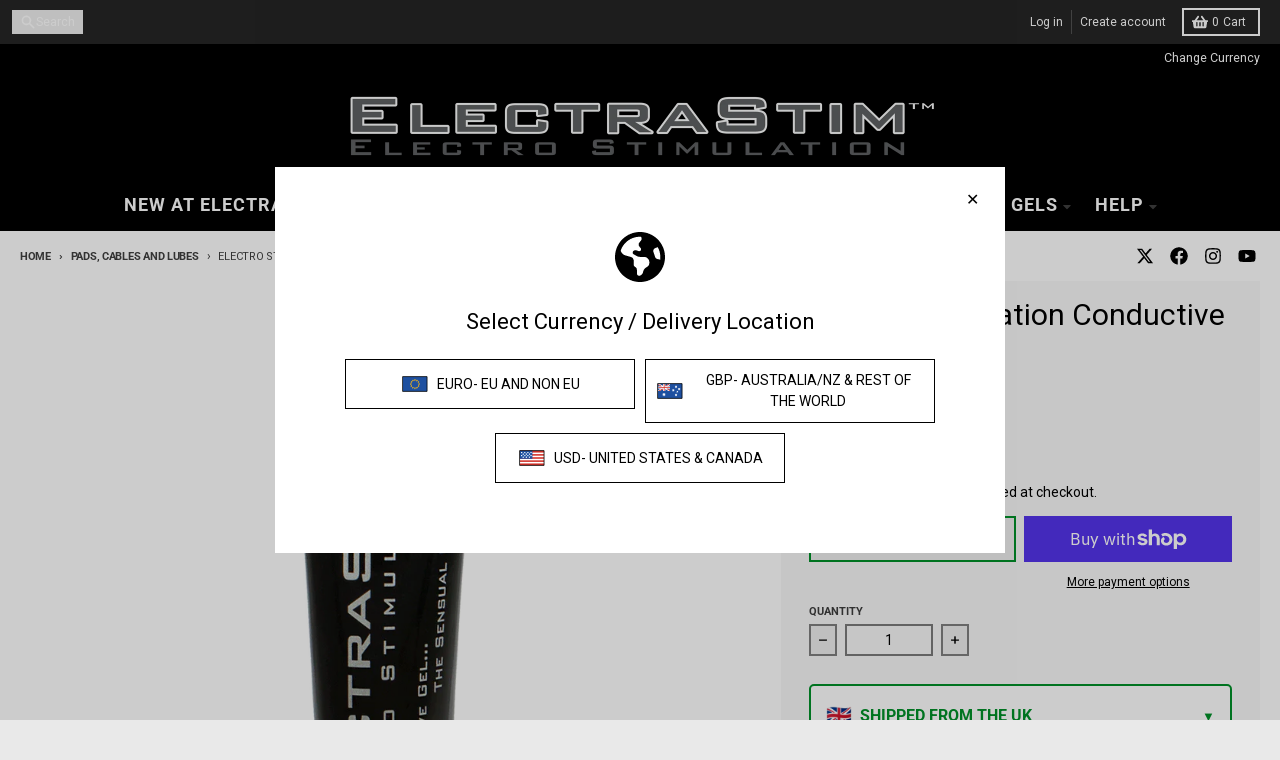

--- FILE ---
content_type: application/javascript
request_url: https://cdn.salesfire.co.uk/code/shopify/1510375539.js
body_size: 1144
content:
if(window.__sf){window.console&&console.log('Salesfire is already loaded!');}
window.__sf=window.__sf||(function(){var config={"debug":false,"site":{"uuid":"e6e8470a-2c20-4eac-bf03-17c171fb991d","domain":"electrastim.com","version":null},"tracking":{"type":"snowplow","collector":"thrift","namespace":"sfanalytics","endpoint":"live.smartmetrics.co.uk","tracking_id":"e6e8470a-2c20-4eac-bf03-17c171fb991d","industry":"38dfbf7c-485d-48bb-bee0-a65121e1b6ba","listeners":[]},"emails":{"endpoint":"https:\/\/hit.salesfire.co.uk\/emails"},"splittests":{"endpoint":"https:\/\/hit.salesfire.co.uk\/tests"},"geo":{"endpoint":"https:\/\/hit.salesfire.co.uk\/geo"},"data":{"endpoint":"https:\/\/hit.salesfire.co.uk\/data"},"settings":{"display_in_iframes":false,"voucher_page":null},"basket":{"detectors":[{"type":"selector","pattern":"","decimal":".","selector":".cd-cart-subtotal-amount"},{"type":"selector","pattern":"","decimal":".","selector":"#cart-button > span.cart-button__total.money"}]},"chat":{"enabled":true},"digi":{"enabled":true},"campaigns":[],"recommendations":{"units":[{"uuid":"d2c13412-326d-4616-b567-a85d6e34887e","campaign_uuid":"f285fcb8-4547-4093-9102-ed60f64e2659","type":"email","selector_action":"replace","rules":[{"type":"filter_out_of_stock","properties":{"enabled":1}}]},{"uuid":"ded0c277-c6d4-4e3f-a9b3-1733d93f5c42","campaign_uuid":"dc02f6ed-89ec-42b4-b852-a902252332c0","type":"email","selector_action":"replace","rules":[{"type":"filter_out_of_stock","properties":{"enabled":1}}]},{"uuid":"b2683ad5-d7ab-483a-9076-226f4ce95724","campaign_uuid":"047ec0f4-1e13-455e-a52a-46a770d2c110","type":"email","selector_action":"replace","rules":[{"type":"filter_out_of_stock","properties":{"enabled":1}}]},{"uuid":"b7096d12-f8b4-4622-aba1-7425d4b70c97","campaign_uuid":"f66fc013-9a08-45c2-a88e-3a7d35656264","type":"onsite","selector":".product-recommendations__grid","selector_action":"replace","rules":[{"type":"filter_out_of_stock","properties":{"enabled":1}},{"type":"urls","properties":{"groups":[[{"type":"include.product","pattern":""}]],"type":"whitelist"}}]},{"uuid":"25db3ead-edf9-450f-8535-c43b501d2d83","campaign_uuid":"71c2587e-a181-4a00-bb06-161e097e89e7","type":"digi","selector_action":"replace","rules":[{"type":"filter_out_of_stock","properties":{"enabled":1}}]},{"uuid":"83b468b5-3ea1-4685-859d-dd2e573d9c56","campaign_uuid":"e9f4b29d-f914-4012-9d55-c903e978d399","type":"email","selector_action":"replace","rules":[{"type":"filter_out_of_stock","properties":{"enabled":1}}]},{"uuid":"3df72824-3d8b-45f5-8cdc-c1fdf1bcd4b3","campaign_uuid":"265fde55-b6ca-48ae-8ea5-5db546d9dd1e","type":"email","selector_action":"replace","rules":[{"type":"filter_out_of_stock","properties":{"enabled":1}}]},{"uuid":"07dfdb13-0633-4e7b-ab95-161898a1848e","campaign_uuid":"909789ab-c0cf-47af-953e-c1aa66fd2e4f","type":"email","selector_action":"replace","rules":[{"type":"filter_out_of_stock","properties":{"enabled":1}}]},{"uuid":"47b2d7ea-1718-4176-9552-5c363c2be06c","campaign_uuid":"b69a3030-0f3c-40fd-b935-a58a893b02dd","type":"email","selector_action":"replace","rules":[{"type":"filter_out_of_stock","properties":{"enabled":1}}]}]}},d=document;function load(url){var s=d.createElement('script');s.async=true;s.src=url;d.head.appendChild(s);};load('https://cdn.salesfire.co.uk/js/app/main1.min.js');(function(p,l,o,w,i,n,g){if(!p[i]){p.GlobalSnowplowNamespace=p.GlobalSnowplowNamespace||[];p.GlobalSnowplowNamespace.push(i);p[i]=function(){(p[i].q=p[i].q||[]).push(arguments)};p[i].q=p[i].q||[];load(w)}}(window,d,"script","//cdn.salesfire.co.uk/sp/3.3.0.js",config.tracking.namespace));return{config:config};})();

--- FILE ---
content_type: application/javascript
request_url: https://cdn.salesfire.co.uk/code/e6e8470a-2c20-4eac-bf03-17c171fb991d.js?shop=electrastim-official.myshopify.com
body_size: 895
content:
if(window.__sf){window.console&&console.log('Salesfire is already loaded!');}
window.__sf=window.__sf||(function(){var config={"debug":false,"site":{"uuid":"e6e8470a-2c20-4eac-bf03-17c171fb991d","domain":"electrastim.com","version":null},"tracking":{"type":"snowplow","collector":"thrift","namespace":"sfanalytics","endpoint":"live.smartmetrics.co.uk","tracking_id":"e6e8470a-2c20-4eac-bf03-17c171fb991d","industry":"38dfbf7c-485d-48bb-bee0-a65121e1b6ba","listeners":[]},"emails":{"endpoint":"https:\/\/hit.salesfire.co.uk\/emails"},"splittests":{"endpoint":"https:\/\/hit.salesfire.co.uk\/tests"},"geo":{"endpoint":"https:\/\/hit.salesfire.co.uk\/geo"},"data":{"endpoint":"https:\/\/hit.salesfire.co.uk\/data"},"settings":{"display_in_iframes":false,"voucher_page":null},"basket":{"detectors":[{"type":"selector","pattern":"","decimal":".","selector":".cd-cart-subtotal-amount"},{"type":"selector","pattern":"","decimal":".","selector":"#cart-button > span.cart-button__total.money"}]},"chat":{"enabled":true},"digi":{"enabled":true},"campaigns":[],"recommendations":{"units":[{"uuid":"d2c13412-326d-4616-b567-a85d6e34887e","campaign_uuid":"f285fcb8-4547-4093-9102-ed60f64e2659","type":"email","selector_action":"replace","rules":[{"type":"filter_out_of_stock","properties":{"enabled":1}}]},{"uuid":"ded0c277-c6d4-4e3f-a9b3-1733d93f5c42","campaign_uuid":"dc02f6ed-89ec-42b4-b852-a902252332c0","type":"email","selector_action":"replace","rules":[{"type":"filter_out_of_stock","properties":{"enabled":1}}]},{"uuid":"b2683ad5-d7ab-483a-9076-226f4ce95724","campaign_uuid":"047ec0f4-1e13-455e-a52a-46a770d2c110","type":"email","selector_action":"replace","rules":[{"type":"filter_out_of_stock","properties":{"enabled":1}}]},{"uuid":"b7096d12-f8b4-4622-aba1-7425d4b70c97","campaign_uuid":"f66fc013-9a08-45c2-a88e-3a7d35656264","type":"onsite","selector":".product-recommendations__grid","selector_action":"replace","rules":[{"type":"filter_out_of_stock","properties":{"enabled":1}},{"type":"urls","properties":{"groups":[[{"type":"include.product","pattern":""}]],"type":"whitelist"}}]},{"uuid":"25db3ead-edf9-450f-8535-c43b501d2d83","campaign_uuid":"71c2587e-a181-4a00-bb06-161e097e89e7","type":"digi","selector_action":"replace","rules":[{"type":"filter_out_of_stock","properties":{"enabled":1}}]},{"uuid":"83b468b5-3ea1-4685-859d-dd2e573d9c56","campaign_uuid":"e9f4b29d-f914-4012-9d55-c903e978d399","type":"email","selector_action":"replace","rules":[{"type":"filter_out_of_stock","properties":{"enabled":1}}]},{"uuid":"3df72824-3d8b-45f5-8cdc-c1fdf1bcd4b3","campaign_uuid":"265fde55-b6ca-48ae-8ea5-5db546d9dd1e","type":"email","selector_action":"replace","rules":[{"type":"filter_out_of_stock","properties":{"enabled":1}}]},{"uuid":"07dfdb13-0633-4e7b-ab95-161898a1848e","campaign_uuid":"909789ab-c0cf-47af-953e-c1aa66fd2e4f","type":"email","selector_action":"replace","rules":[{"type":"filter_out_of_stock","properties":{"enabled":1}}]},{"uuid":"47b2d7ea-1718-4176-9552-5c363c2be06c","campaign_uuid":"b69a3030-0f3c-40fd-b935-a58a893b02dd","type":"email","selector_action":"replace","rules":[{"type":"filter_out_of_stock","properties":{"enabled":1}}]}]}},d=document;function load(url){var s=d.createElement('script');s.async=true;s.src=url;d.head.appendChild(s);};load('https://cdn.salesfire.co.uk/js/app/main1.min.js');(function(p,l,o,w,i,n,g){if(!p[i]){p.GlobalSnowplowNamespace=p.GlobalSnowplowNamespace||[];p.GlobalSnowplowNamespace.push(i);p[i]=function(){(p[i].q=p[i].q||[]).push(arguments)};p[i].q=p[i].q||[];load(w)}}(window,d,"script","//cdn.salesfire.co.uk/sp/3.3.0.js",config.tracking.namespace));return{config:config};})();